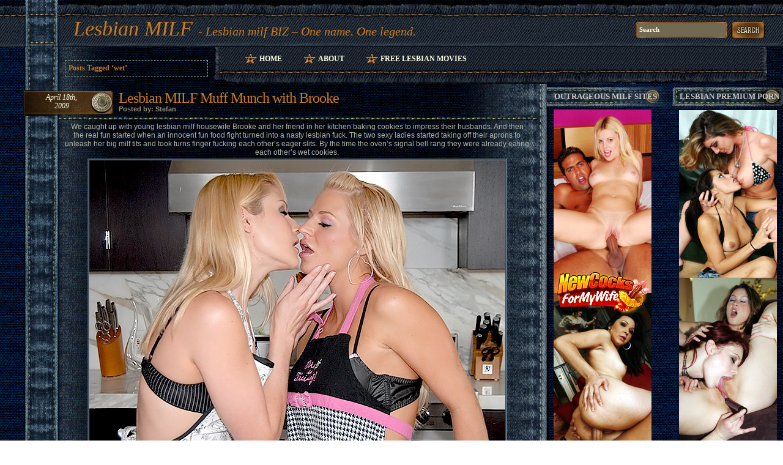

--- FILE ---
content_type: text/html; charset=UTF-8
request_url: http://lesbianmilf.biz/tag/wet/
body_size: 8310
content:
<!DOCTYPE html PUBLIC "-//W3C//DTD XHTML 1.1//EN"
    "http://www.w3.org/TR/xhtml11/DTD/xhtml11.dtd">
<html xmlns="http://www.w3.org/1999/xhtml" lang="en-US">

<head profile="http://gmpg.org/xfn/11">
<meta http-equiv="Content-Type" content="text/html; charset=UTF-8" />

<title>wet | Lesbian MILF</title>

<meta name="generator" content="WordPress 4.7.3" /> <!-- leave this for stats -->

<link rel="stylesheet" href="http://lesbianmilf.biz/wp-content/themes/Jeans3c/Jeans3c/style.css" type="text/css" media="screen" />
<!-- Sidebar docking boxes (dbx) by Brothercake - http://www.brothercake.com/ -->
<script type="text/javascript" src="http://lesbianmilf.biz/wp-content/themes/Jeans3c/Jeans3c/dbx.js"></script>
<script type="text/javascript" src="http://lesbianmilf.biz/wp-content/themes/Jeans3c/Jeans3c/dbx-key.js"></script>
<link rel="stylesheet" type="text/css" href="http://lesbianmilf.biz/wp-content/themes/Jeans3c/Jeans3c/dbx.css" media="screen, projection" />
<!--[if IE]>
<style type="text/css">
	.widget_categories a.dbx-toggle, .widget_categories a.dbx-toggle:visited, 
	#calendar a.dbx-toggle, #calendar a.dbx-toggle:visited {top:30px !important; right:20px !important;}
</style>
<![endif]-->
<link rel="alternate" type="application/rss+xml" title="Lesbian MILF RSS Feed" href="http://lesbianmilf.biz/feed/" />
<link rel="pingback" href="http://lesbianmilf.biz/xmlrpc.php" />


<!-- All in One SEO Pack 2.6 by Michael Torbert of Semper Fi Web Design[271,296] -->
<meta name="keywords"  content="aprons,big milf tits,brooke,eager slits,finger funcking,food fight,kitchen,lesbian milf,nasty lesbian fuck,wet,blonde lesbian milf,blonde lesbian milf pics,butterfly licking,claudia valentine,clits,fine assed mommas,francesca le,horny,lesbian milf fuck,nipples,black hair lesbian milf,black hair lesbian milf pics" />

<link rel="canonical" href="http://lesbianmilf.biz/tag/wet/" />
<!-- /all in one seo pack -->
<link rel='dns-prefetch' href='//s.w.org' />
<link rel="alternate" type="application/rss+xml" title="Lesbian MILF &raquo; wet Tag Feed" href="http://lesbianmilf.biz/tag/wet/feed/" />
		<script type="text/javascript">
			window._wpemojiSettings = {"baseUrl":"https:\/\/s.w.org\/images\/core\/emoji\/2.2.1\/72x72\/","ext":".png","svgUrl":"https:\/\/s.w.org\/images\/core\/emoji\/2.2.1\/svg\/","svgExt":".svg","source":{"concatemoji":"http:\/\/lesbianmilf.biz\/wp-includes\/js\/wp-emoji-release.min.js?ver=4.7.3"}};
			!function(a,b,c){function d(a){var b,c,d,e,f=String.fromCharCode;if(!k||!k.fillText)return!1;switch(k.clearRect(0,0,j.width,j.height),k.textBaseline="top",k.font="600 32px Arial",a){case"flag":return k.fillText(f(55356,56826,55356,56819),0,0),!(j.toDataURL().length<3e3)&&(k.clearRect(0,0,j.width,j.height),k.fillText(f(55356,57331,65039,8205,55356,57096),0,0),b=j.toDataURL(),k.clearRect(0,0,j.width,j.height),k.fillText(f(55356,57331,55356,57096),0,0),c=j.toDataURL(),b!==c);case"emoji4":return k.fillText(f(55357,56425,55356,57341,8205,55357,56507),0,0),d=j.toDataURL(),k.clearRect(0,0,j.width,j.height),k.fillText(f(55357,56425,55356,57341,55357,56507),0,0),e=j.toDataURL(),d!==e}return!1}function e(a){var c=b.createElement("script");c.src=a,c.defer=c.type="text/javascript",b.getElementsByTagName("head")[0].appendChild(c)}var f,g,h,i,j=b.createElement("canvas"),k=j.getContext&&j.getContext("2d");for(i=Array("flag","emoji4"),c.supports={everything:!0,everythingExceptFlag:!0},h=0;h<i.length;h++)c.supports[i[h]]=d(i[h]),c.supports.everything=c.supports.everything&&c.supports[i[h]],"flag"!==i[h]&&(c.supports.everythingExceptFlag=c.supports.everythingExceptFlag&&c.supports[i[h]]);c.supports.everythingExceptFlag=c.supports.everythingExceptFlag&&!c.supports.flag,c.DOMReady=!1,c.readyCallback=function(){c.DOMReady=!0},c.supports.everything||(g=function(){c.readyCallback()},b.addEventListener?(b.addEventListener("DOMContentLoaded",g,!1),a.addEventListener("load",g,!1)):(a.attachEvent("onload",g),b.attachEvent("onreadystatechange",function(){"complete"===b.readyState&&c.readyCallback()})),f=c.source||{},f.concatemoji?e(f.concatemoji):f.wpemoji&&f.twemoji&&(e(f.twemoji),e(f.wpemoji)))}(window,document,window._wpemojiSettings);
		</script>
		<style type="text/css">
img.wp-smiley,
img.emoji {
	display: inline !important;
	border: none !important;
	box-shadow: none !important;
	height: 1em !important;
	width: 1em !important;
	margin: 0 .07em !important;
	vertical-align: -0.1em !important;
	background: none !important;
	padding: 0 !important;
}
</style>
<link rel='https://api.w.org/' href='http://lesbianmilf.biz/wp-json/' />
<link rel="EditURI" type="application/rsd+xml" title="RSD" href="http://lesbianmilf.biz/xmlrpc.php?rsd" />
<link rel="wlwmanifest" type="application/wlwmanifest+xml" href="http://lesbianmilf.biz/wp-includes/wlwmanifest.xml" /> 
<meta name="generator" content="WordPress 4.7.3" />
<script>
  (function(i,s,o,g,r,a,m){i['GoogleAnalyticsObject']=r;i[r]=i[r]||function(){
  (i[r].q=i[r].q||[]).push(arguments)},i[r].l=1*new Date();a=s.createElement(o),
  m=s.getElementsByTagName(o)[0];a.async=1;a.src=g;m.parentNode.insertBefore(a,m)
  })(window,document,'script','https://www.google-analytics.com/analytics.js','ga');

  ga('create', 'UA-6521566-10', 'auto');
  ga('send', 'pageview');

</script>
<style type="text/css" media="screen">
.logo h1 small{display: inline-block;font-size: 20px;}
</style>
</head>
<body>
<div class="right-bg" id="top"><div class="left-bg2"><div class="left-bg1"><div class="foot-bg"><div class="top-bg">
	<div id="head">
		<div class="searchbox">
			<form id="searchform" action="http://lesbianmilf.biz/" method="get">
				<div class="search-field"><input type="text" value="Search" onfocus="if (this.value == 'Search') {this.value = '';}" onblur="if (this.value == '') {this.value = 'Search';}" name="s" id="s" /></div>
				<div class="search-but"><input type="submit" id="searchsubmit" value=" " /></div>
			</form>
		</div>
		<div class="logo"><h1><a href="http://lesbianmilf.biz/">Lesbian MILF</a> <small>- Lesbian milf BIZ &#8211; One name. One legend.</small></h1></div>
	
	</div>
	<div id="content">
		<div id="menu"><div class="menu-b"><div class="menu-r"><div class="menu-l"><div class="menu-rbc"><div class="menu-lbc">
			<ul>
				<li ><a href="http://lesbianmilf.biz/" title="Home">Home</a></li>
	   	 		<li class="page_item page-item-2"><a href="http://lesbianmilf.biz/about/">About</a></li>
<li class="page_item page-item-720"><a href="http://lesbianmilf.biz/free-lesbian-movies/">Free Lesbian Movies</a></li>
			</ul>
		</div></div></div></div></div></div>


		<div id="main"><div class="content">
		 	   	  		<h2 class="pagetitle">Posts Tagged ‘wet’</h2>
 	  					<div class="post" id="post-43">
				<div class="title">
					<h1><a href="http://lesbianmilf.biz/2009/04/18/lesbian-milf-muff-munch-with-brooke/" rel="bookmark">Lesbian MILF Muff Munch with Brooke</a></h1>
					<div class="meta">Posted by: Stefan&nbsp;&nbsp;&nbsp;</div>
					<div class="date">April 18th,<br />2009</div>
				</div>
				<div class="entry">
					<div style="text-align: center;">We caught up with young lesbian milf housewife Brooke and her friend in her kitchen baking cookies to impress their husbands. And then the real fun started when an innocent fun food fight turned into a nasty lesbian fuck. The two sexy ladies started taking off their aprons to unleash her big milf tits and took turns finger fucking each other&#8217;s eager slits. By the time the oven&#8217;s signal bell rang they were already eating each other&#8217;s wet cookies.</div>
<div>
<div style="text-align: center;"> <a href="http://www.nextdoorpoon.com/mn/344/?id=tonirv" target="_blank"><img class="size-full wp-image-5" style="border: 3px groove #7C97AA" src="http://lesbianmilf.biz/wp-content/uploads/2009/04/nextdoorpoon_com_mn_344.jpg" border="0" alt="Lesbian MILF Muff Munch with Brooke" /> </a> </div>
</p></div>
<div style="text-align: center;"><a href="http://www.nextdoorpoon.com/mn/344/?id=tonirv" target="_blank"> See sexy muff munching lesbian milfs like Brooke here! </a> <br />or<br /> <a href="http://www.milfnextdoor.com/main.htm?id=tonirv" target="_blank"> <strong>Enter Milf next door for full access</strong></a></div>
											<div class="google">
							<!-- Put Your Google Ads Here -->
						</div>
									</div>
				<div class="postmetadata">Filed under » <a href="http://lesbianmilf.biz/category/blonde-lesbian-milf/" rel="category tag">Blonde Lesbian MILF</a>, <a href="http://lesbianmilf.biz/category/blonde-lesbian-milf/blonde-lesbian-milf-pics/" rel="category tag">Blonde Lesbian MILF Pics</a>&nbsp;<span class="comm-star"><span>Comments Off<span class="screen-reader-text"> on Lesbian MILF Muff Munch with Brooke</span></span></span></div>
			</div>
	    			<div class="post" id="post-20">
				<div class="title">
					<h1><a href="http://lesbianmilf.biz/2009/04/06/busty-lesbian-milf-fuck-with-claudia-valentine/" rel="bookmark">Busty Lesbian MILF Fuck with Claudia Valentine</a></h1>
					<div class="meta">Posted by: Stefan&nbsp;&nbsp;&nbsp;</div>
					<div class="date">April 6th,<br />2009</div>
				</div>
				<div class="entry">
					<div style="text-align: center;">Today&#8217;s update features two hot older gals in an awesome lesbian milf fuck. Claudia Valentine and Francesca Le are fine assed mommas always in the mood for buffing their clits. While their husbands are away, we caught up with these lovely ladies while they were having fun comparing each other&#8217;s assets. And then came the real fun part, when Claudia started butterfly licking Francesca&#8217;s nipples which made them both very wet and horny and went on by going down on each other.</div>
<div>
<div style="text-align: center;"><a href="http://pinkvisualhdgalleries.com/Free-Porn/Hottest-Milfs-Ever/Claudia-Valentine-Francesca-Le/Picture/01?campaign=10454&amp;s=1&amp;revid=7891" target="_blank"><img class="size-full wp-image-5" style="border: 3px groove #7C97AA" src="http://lesbianmilf.biz/wp-content/uploads/2009/04/pinkvisualhdgalleries_com_free_porn_hottest_milfs_ever_claudia_valentine_francesca_le_picture_01.jpg" border="0" alt="Busty Lesbian MILF Fuck with Claudia Valentine" /> </a></div>
</div>
<div style="text-align: center;"><a href="http://pinkvisualhdgalleries.com/Free-Porn/Hottest-Milfs-Ever/Claudia-Valentine-Francesca-Le/Picture/01?campaign=10454&amp;s=1&amp;revid=7891" target="_blank"> See more busty lesbian milfs like Claudia Valentine here! </a><br />
or<br />
<a href="http://www.hottestmilfsever.com/?revid=7891&amp;s=1&amp;campaign=0" target="_blank"> <strong>Enter Hottest MILFs Ever for full access</strong></a></div>
											<div class="google">
							<!-- Put Your Google Ads Here -->
						</div>
									</div>
				<div class="postmetadata">Filed under » <a href="http://lesbianmilf.biz/category/black-hair-lesbian-milf/" rel="category tag">Black Hair Lesbian MILF</a>, <a href="http://lesbianmilf.biz/category/black-hair-lesbian-milf/black-hair-lesbian-milf-pics/" rel="category tag">Black Hair Lesbian MILF pics</a>&nbsp;<span class="comm-star"><span>Comments Off<span class="screen-reader-text"> on Busty Lesbian MILF Fuck with Claudia Valentine</span></span></span></div>
			</div>
	    					 
				<p class="center">&nbsp;&nbsp;&nbsp;&nbsp;|&nbsp;&nbsp;&nbsp;&nbsp;</p>
			 			<!-- <p class="center"></p> -->
		</div></div>	
		<div id="sidebars">
			<div id="sidebar1" class="dbx-group">
			<div id="text-442698281" class="w-block dbx-box widget_text"><h2 class="dbx-handle">outrageous MILF sites</h2><div class="widget dbx-content">			<div class="textwidget"><!--/*
  *
  * Revive Adserver Asynchronous JS Tag
  * - Generated with Revive Adserver v3.2.5
  *
  */-->

<ins data-revive-zoneid="153" data-revive-id="78030f2f4c73e28186231025c496a644"></ins>
<script async src="//www.nmgads.com/revive/www/delivery/asyncjs.php"></script></div>
		</div></div>		<!--sidebox start -->
			<div class="w-block dbx-box">
				<h2 class="dbx-handle">Links</h2>
				<div class="widget dbx-content">
					<ul>
						<li><a href="http://bustymilf.name/" target="_blank">Busty Milf</a></li>
<li><a href="http://fatandmature.com/" target="_blank">Fat And Mature</a></li>
<li><a href="http://www.femalelivecam.com/" target="_blank">Female Live Cam</a></li>
<li><a href="http://www.freelesbianlivecams.com/" target="_blank">Free Lesbian Live Cams</a></li>
<li><a href="http://www.freemilfwebcam.com/" target="_blank">Free Milf Webcam</a></li>
<li><a href="http://www.freemomscams.com/" target="_blank">Free Moms Cams</a></li>
<li><a href="http://www.girlongirllivecam.com/" target="_blank">Girl On Girl Live Cam</a></li>
<li><a href="http://grannieslivecam.com" target="_blank">Grannies Live Cam</a></li>
<li><a href="http://www.grannyporncam.com/" target="_blank">Granny Porn Cam</a></li>
<li><a href="http://www.grannyvideochat.com/" target="_blank">Granny Video Chat</a></li>
<li><a href="http://hotmaturewomensexcams.com/" target="_blank">Hot Maturewomen Sex Cams</a></li>
<li><a href="http://hotmilfs.name/" target="_blank">Hot Milfs</a></li>
<li><a href="http://lesbianmilf.name/" target="_blank">Lesbian Milf</a></li>
<li><a href="http://lesbiansexdepot.com/" target="_blank">Lesbian Sex Depot</a></li>
<li><a href="http://livematurewomensexcams.com/" target="_blank">Live Maturewomen Sex Cams</a></li>
<li><a href="http://www.matureadultcams.com/" target="_blank">Mature Adult Cams</a></li>
<li><a href="http://www.matureliveporn.com/" target="_blank">Mature Live Porn</a></li>
<li><a href="http://maturemilf.info/" target="_blank">Mature Milf</a></li>
<li><a href="http://maturemilf.name/" target="_blank">Mature Milf Porn</a></li>
<li><a href="http://www.matureslivecam.com/" target="_blank">Matures Live Cam</a></li>
<li><a href="http://milfmovies.name/" target="_blank">Milf Movies</a></li>
<li><a href="http://www.milfporndepot.com/" target="_blank">Milf Porn Depot</a></li>
<li><a href="http://www.milfsexmag.com/" target="_blank">Milf Sex Mag</a></li>
<li><a href="http://www.milfslivecam.com/" target="_blank">Milfs Live Cam</a></li>
<li><a href="http://www.momliveporn.com/" target="_blank">Mom Live Porn</a></li>
<li><a href="http://www.oldwomanshow.com/" target="_blank">Old Woman Show</a></li>
<li><a href="http://sexymilf.name/" target="_blank">Sexy Milf</a></li>
<li><a href="http://xxxmaturewomensexcams.com/" target="_blank">XXX Maturewomen Sex Cams</a></li>
<li><a href="http://www.fuckmature.com/" target="_blank">Fuck Mature</a></li>
<li><a href="http://www.hardcorematures.com/" target="_blank">Mature Women</a></li>
<li><a href="http://www.milfsultra.com" target="_blank">MILFs Ultra</a></li>
<li><a href="http://www.milfswildholiday.com" target="_blank">Milfs Wild Holiday</a></li>
<li><a href="http://www.newcocksformywife.com/" target="_blank">Slut Wife</a></li>
<li><a href="http://www.oldnfat.com/" target="_blank">Mature BBW</a></li>
<li><a href="http://www.oldnfatmovies.com/" target="_blank">Fat MILF</a></li>
<li><a href="http://www.olderwomansexvideos.com" target="_blank">Milf Sex</a></li>
<li><a href="http://www.sinfulmaturesex.com/" target="_blank">Sinful Mature Sex</a></li>
<li><a href="http://www.milfxv.com/" target="_blank">Milf Sex Movies</a></li>
<li><a href="http://www.milfsbang.com/" target="_blank">Milfs Bang</a></li>
<li><a href="http://www.mywifeneedscocks.com/" target="_blank">Wife Videos</a></li>
<li><a href="http://www.granniesfucked.com/" target="_blank">Granny Porn</a></li>
<li><a href="http://www.grannyultra.com/" target="_blank">Hot Granny</a></li>
<li><a href="http://www.grannyfucks.com/" target="_blank">Granny Fuck</a></li>
<li><a href="http://www.matureexgf.com/" target="_blank">Mature Ex Gf</a></li>
<li><a href="http://www.milfexgf.com" target="_blank">Milf Ex Gf</a></li>
<li><a href="http://www.lesbianxv.com/" target="_blank">Lesbian Sex</a></li>
<li><a href="http://www.badlesbiangirls.com" target="_blank">Bad Lesbian Girls</a></li>
<li><a href="http://www.lesbianmovieplanet.com" target="_blank">Lesbian Movies</a></li>
<li><a href="http://www.lesbiansultra.com" target="_blank">Lesbian Porn</a></li>
<li><a href="http://www.sinfullesbian.com" target="_blank">Hot Lesbian Videos</a></li>
<li><a href="http://www.justlesbiansex.com" target="_blank">Just Lesbian Sex</a></li>
<li><a href="http://www.allpornsitespass.com/" target="_blank">Sexy Lesbian Movies</a></li>
<li><a href="https://www.facebook.com/Mature-Women-Sex-Cams-325233104517029/" target="_blank">Mature Women Sex Cams Facebook</a></li>
<li><a href="https://twitter.com/maturewomensexc" target="_blank">Mature Women Sex Cams Twitter</a></li>
<li><a href="https://www.youtube.com/channel/UCOY2H8FtPVpf-v7w5oTFbow" target="_blank">It&#039;s Live YouTube</a></li>
<li><a href="http://tubemega.com/" target="_blank">Tube Mega</a></li>
<li><a href="http://bigtithub.com/" target="_blank">Big Tit Hub</a></li>
<li><a href="http://naughtyporngalleries.com/" target="_blank">Naughty Porn Galleries</a></li>
<li><a href="http://xxxmoviefolder.com/" target="_blank">XXX Movie Folder</a></li>
<li><a href="http://realitykingshub.com/" target="_blank">Reality Kings Hub</a></li>
<li><a href="http://realitypornhub.com/" target="_blank">Reality Porn Hub</a></li>
<li><a href="https://twitter.com/itslivedotcom" target="_blank">It&#039;s Live Twitter</a></li>
<li><a href="https://fetish666.com/bondage-slave-part1/" target="_blank">Lesbian MILF likes bondage</a></li>
<li><a href="https://xyzmilfs.com/" target="_blank">Lesbian XYZ Milfs</a></li>
					</ul>
				</div>
			</div>
		<!--sidebox end -->
<div id="archives-2" class="w-block dbx-box widget_archive"><h2 class="dbx-handle">Archives</h2><div class="widget dbx-content">		<ul>
			<li><a href='http://lesbianmilf.biz/2024/10/'>October 2024</a></li>
	<li><a href='http://lesbianmilf.biz/2024/09/'>September 2024</a></li>
	<li><a href='http://lesbianmilf.biz/2024/04/'>April 2024</a></li>
	<li><a href='http://lesbianmilf.biz/2024/02/'>February 2024</a></li>
	<li><a href='http://lesbianmilf.biz/2024/01/'>January 2024</a></li>
	<li><a href='http://lesbianmilf.biz/2023/12/'>December 2023</a></li>
	<li><a href='http://lesbianmilf.biz/2023/09/'>September 2023</a></li>
	<li><a href='http://lesbianmilf.biz/2023/08/'>August 2023</a></li>
	<li><a href='http://lesbianmilf.biz/2023/07/'>July 2023</a></li>
	<li><a href='http://lesbianmilf.biz/2020/03/'>March 2020</a></li>
	<li><a href='http://lesbianmilf.biz/2020/02/'>February 2020</a></li>
	<li><a href='http://lesbianmilf.biz/2020/01/'>January 2020</a></li>
	<li><a href='http://lesbianmilf.biz/2019/12/'>December 2019</a></li>
	<li><a href='http://lesbianmilf.biz/2019/11/'>November 2019</a></li>
	<li><a href='http://lesbianmilf.biz/2019/10/'>October 2019</a></li>
	<li><a href='http://lesbianmilf.biz/2019/09/'>September 2019</a></li>
	<li><a href='http://lesbianmilf.biz/2019/08/'>August 2019</a></li>
	<li><a href='http://lesbianmilf.biz/2019/07/'>July 2019</a></li>
	<li><a href='http://lesbianmilf.biz/2019/06/'>June 2019</a></li>
	<li><a href='http://lesbianmilf.biz/2019/05/'>May 2019</a></li>
	<li><a href='http://lesbianmilf.biz/2019/04/'>April 2019</a></li>
	<li><a href='http://lesbianmilf.biz/2019/03/'>March 2019</a></li>
	<li><a href='http://lesbianmilf.biz/2019/02/'>February 2019</a></li>
	<li><a href='http://lesbianmilf.biz/2019/01/'>January 2019</a></li>
	<li><a href='http://lesbianmilf.biz/2018/12/'>December 2018</a></li>
	<li><a href='http://lesbianmilf.biz/2018/11/'>November 2018</a></li>
	<li><a href='http://lesbianmilf.biz/2018/10/'>October 2018</a></li>
	<li><a href='http://lesbianmilf.biz/2018/09/'>September 2018</a></li>
	<li><a href='http://lesbianmilf.biz/2018/01/'>January 2018</a></li>
	<li><a href='http://lesbianmilf.biz/2017/12/'>December 2017</a></li>
	<li><a href='http://lesbianmilf.biz/2017/11/'>November 2017</a></li>
	<li><a href='http://lesbianmilf.biz/2017/10/'>October 2017</a></li>
	<li><a href='http://lesbianmilf.biz/2017/09/'>September 2017</a></li>
	<li><a href='http://lesbianmilf.biz/2017/08/'>August 2017</a></li>
	<li><a href='http://lesbianmilf.biz/2017/07/'>July 2017</a></li>
	<li><a href='http://lesbianmilf.biz/2017/06/'>June 2017</a></li>
	<li><a href='http://lesbianmilf.biz/2017/05/'>May 2017</a></li>
	<li><a href='http://lesbianmilf.biz/2017/04/'>April 2017</a></li>
	<li><a href='http://lesbianmilf.biz/2017/03/'>March 2017</a></li>
	<li><a href='http://lesbianmilf.biz/2017/02/'>February 2017</a></li>
	<li><a href='http://lesbianmilf.biz/2012/03/'>March 2012</a></li>
	<li><a href='http://lesbianmilf.biz/2012/02/'>February 2012</a></li>
	<li><a href='http://lesbianmilf.biz/2010/05/'>May 2010</a></li>
	<li><a href='http://lesbianmilf.biz/2010/04/'>April 2010</a></li>
	<li><a href='http://lesbianmilf.biz/2010/03/'>March 2010</a></li>
	<li><a href='http://lesbianmilf.biz/2010/02/'>February 2010</a></li>
	<li><a href='http://lesbianmilf.biz/2010/01/'>January 2010</a></li>
	<li><a href='http://lesbianmilf.biz/2009/12/'>December 2009</a></li>
	<li><a href='http://lesbianmilf.biz/2009/11/'>November 2009</a></li>
	<li><a href='http://lesbianmilf.biz/2009/10/'>October 2009</a></li>
	<li><a href='http://lesbianmilf.biz/2009/09/'>September 2009</a></li>
	<li><a href='http://lesbianmilf.biz/2009/08/'>August 2009</a></li>
	<li><a href='http://lesbianmilf.biz/2009/07/'>July 2009</a></li>
	<li><a href='http://lesbianmilf.biz/2009/06/'>June 2009</a></li>
	<li><a href='http://lesbianmilf.biz/2009/05/'>May 2009</a></li>
	<li><a href='http://lesbianmilf.biz/2009/04/'>April 2009</a></li>
		</ul>
		</div></div>			</div>
			<div id="sidebar2" class="dbx-group">
			<div id="text-442698282" class="w-block dbx-box widget_text"><h2 class="dbx-handle">Lesbian Premium Porn</h2><div class="widget dbx-content">			<div class="textwidget"><!--/*
  *
  * Revive Adserver Asynchronous JS Tag
  * - Generated with Revive Adserver v3.2.5
  *
  */-->

<ins data-revive-zoneid="274" data-revive-id="78030f2f4c73e28186231025c496a644"></ins>
<script async src="//www.nmgads.com/revive/www/delivery/asyncjs.php"></script></div>
		</div></div><div id="rss-3" class="w-block dbx-box widget_rss"><h2 class="dbx-handle"><a class="rsswidget" href="http://feeds.feedburner.com/ModelsFreeCams"><img class="rss-widget-icon" style="border:0" width="14" height="14" src="http://lesbianmilf.biz/wp-includes/images/rss.png" alt="RSS" /></a> <a class="rsswidget" href="http://modelsfreecams.com/">Lesbian models</a></h2><div class="widget dbx-content"><ul><li><a class='rsswidget' href='http://modelsfreecams.com/rebecca-nikson/'>Rebecca Nikson</a> <span class="rss-date">January 29, 2026</span><div class="rssSummary">Rebecca Nikson, also credited as Rebecca, was born on December 10, 2004, in Russia. She began appearing in 2023...</div></li><li><a class='rsswidget' href='http://modelsfreecams.com/avrilsky/'>AvrilSky</a> <span class="rss-date">January 29, 2026</span><div class="rssSummary">Sultry blue-eyed blonde with a taste for the wicked and wild...</div></li><li><a class='rsswidget' href='http://modelsfreecams.com/payton-avery/'>Payton Avery</a> <span class="rss-date">January 28, 2026</span><div class="rssSummary">Payton Avery was born on May 22, 1996, in Alabama, USA. She began her career as an adult performer at the age of 24 and did her first scene in 2020...</div></li></ul></div></div><div id="categories-387606641" class="w-block dbx-box widget_categories"><h2 class="dbx-handle">Categories</h2><div class="widget dbx-content">		<ul>
	<li class="cat-item cat-item-58"><a href="http://lesbianmilf.biz/category/black-hair-lesbian-milf/" >Black Hair Lesbian MILF</a>
</li>
	<li class="cat-item cat-item-55"><a href="http://lesbianmilf.biz/category/black-hair-lesbian-milf/black-hair-lesbian-milf-movies/" >Black Hair Lesbian MILF Movies</a>
</li>
	<li class="cat-item cat-item-17"><a href="http://lesbianmilf.biz/category/black-hair-lesbian-milf/black-hair-lesbian-milf-pics/" >Black Hair Lesbian MILF pics</a>
</li>
	<li class="cat-item cat-item-45"><a href="http://lesbianmilf.biz/category/blonde-lesbian-milf/" >Blonde Lesbian MILF</a>
</li>
	<li class="cat-item cat-item-37"><a href="http://lesbianmilf.biz/category/blonde-lesbian-milf/blonde-lesbian-milf-movies/" >Blonde Lesbian MILF Movies</a>
</li>
	<li class="cat-item cat-item-46"><a href="http://lesbianmilf.biz/category/blonde-lesbian-milf/blonde-lesbian-milf-pics/" >Blonde Lesbian MILF Pics</a>
</li>
	<li class="cat-item cat-item-56"><a href="http://lesbianmilf.biz/category/brunette-lesbian-milf/" >Brunette Lesbian MILF</a>
</li>
	<li class="cat-item cat-item-57"><a href="http://lesbianmilf.biz/category/brunette-lesbian-milf/brunette-lesbian-milf-movies/" >Brunette Lesbian MILF Movies</a>
</li>
	<li class="cat-item cat-item-16"><a href="http://lesbianmilf.biz/category/brunette-lesbian-milf/brunette-lesbian-milf-pics/" >Brunette Lesbian MILF pics</a>
</li>
	<li class="cat-item cat-item-76"><a href="http://lesbianmilf.biz/category/busty-lesbian-milf/" >Busty Lesbian MILF</a>
</li>
	<li class="cat-item cat-item-130"><a href="http://lesbianmilf.biz/category/busty-lesbian-milf/busty-lesbian-milf-movies/" >Busty Lesbian MILF Movies</a>
</li>
	<li class="cat-item cat-item-25"><a href="http://lesbianmilf.biz/category/busty-lesbian-milf/busty-lesbian-milf-pics/" >Busty Lesbian MILF pics</a>
</li>
	<li class="cat-item cat-item-634"><a href="http://lesbianmilf.biz/category/ebony-lesbian-milf-movies/" >Ebony Lesbian MILF Movies</a>
</li>
	<li class="cat-item cat-item-154"><a href="http://lesbianmilf.biz/category/lesbian-milf-orgy/" >Lesbian MILF Orgy</a>
</li>
	<li class="cat-item cat-item-156"><a href="http://lesbianmilf.biz/category/lesbian-milf-orgy/lesbian-milf-orgy-movies/" >Lesbian MILF Orgy Movies</a>
</li>
	<li class="cat-item cat-item-155"><a href="http://lesbianmilf.biz/category/lesbian-milf-orgy/lesbian-milf-orgy-pics/" >Lesbian MILF Orgy Pics</a>
</li>
	<li class="cat-item cat-item-570"><a href="http://lesbianmilf.biz/category/redhead-lesbian-milf/" >Redhead Lesbian MILF</a>
</li>
	<li class="cat-item cat-item-623"><a href="http://lesbianmilf.biz/category/redhead-lesbian-milf-movies/" >Redhead Lesbian MILF Movies</a>
</li>
	<li class="cat-item cat-item-1"><a href="http://lesbianmilf.biz/category/uncategorized/" >Uncategorized</a>
</li>
		</ul>
</div></div><div id="tag_cloud-2" class="w-block dbx-box widget_tag_cloud"><h2 class="dbx-handle">Most popular searches</h2><div class="widget dbx-content"><div class="tagcloud"><a href='http://lesbianmilf.biz/tag/april/' class='tag-link-137 tag-link-position-1' title='12 topics' style='font-size: 10.765432098765pt;'>April</a>
<a href='http://lesbianmilf.biz/tag/big-boobs/' class='tag-link-671 tag-link-position-2' title='11 topics' style='font-size: 10.246913580247pt;'>big boobs</a>
<a href='http://lesbianmilf.biz/tag/big-tits/' class='tag-link-190 tag-link-position-3' title='38 topics' style='font-size: 19.061728395062pt;'>big tits</a>
<a href='http://lesbianmilf.biz/tag/blonde/' class='tag-link-612 tag-link-position-4' title='24 topics' style='font-size: 15.777777777778pt;'>blonde</a>
<a href='http://lesbianmilf.biz/tag/blonde-lesbian-milf/' class='tag-link-590 tag-link-position-5' title='9 topics' style='font-size: 8.8641975308642pt;'>Blonde Lesbian MILF</a>
<a href='http://lesbianmilf.biz/tag/blonde-milf/' class='tag-link-62 tag-link-position-6' title='14 topics' style='font-size: 11.975308641975pt;'>blonde MILF</a>
<a href='http://lesbianmilf.biz/tag/brunette/' class='tag-link-619 tag-link-position-7' title='15 topics' style='font-size: 12.320987654321pt;'>brunette</a>
<a href='http://lesbianmilf.biz/tag/busty/' class='tag-link-536 tag-link-position-8' title='15 topics' style='font-size: 12.320987654321pt;'>busty</a>
<a href='http://lesbianmilf.biz/tag/busty-lesbian/' class='tag-link-545 tag-link-position-9' title='13 topics' style='font-size: 11.456790123457pt;'>busty lesbian</a>
<a href='http://lesbianmilf.biz/tag/busty-milf/' class='tag-link-398 tag-link-position-10' title='13 topics' style='font-size: 11.456790123457pt;'>busty MILF</a>
<a href='http://lesbianmilf.biz/tag/clits/' class='tag-link-31 tag-link-position-11' title='12 topics' style='font-size: 10.765432098765pt;'>clits</a>
<a href='http://lesbianmilf.biz/tag/cramming/' class='tag-link-83 tag-link-position-12' title='14 topics' style='font-size: 11.975308641975pt;'>cramming</a>
<a href='http://lesbianmilf.biz/tag/dildo/' class='tag-link-98 tag-link-position-13' title='43 topics' style='font-size: 19.925925925926pt;'>dildo</a>
<a href='http://lesbianmilf.biz/tag/hot-lesbian/' class='tag-link-350 tag-link-position-14' title='9 topics' style='font-size: 8.8641975308642pt;'>hot lesbian</a>
<a href='http://lesbianmilf.biz/tag/hot-lesbian-milf/' class='tag-link-71 tag-link-position-15' title='15 topics' style='font-size: 12.320987654321pt;'>hot lesbian MILF</a>
<a href='http://lesbianmilf.biz/tag/huge-boobs/' class='tag-link-226 tag-link-position-16' title='10 topics' style='font-size: 9.5555555555556pt;'>huge boobs</a>
<a href='http://lesbianmilf.biz/tag/huge-breasts/' class='tag-link-651 tag-link-position-17' title='16 topics' style='font-size: 12.83950617284pt;'>huge breasts</a>
<a href='http://lesbianmilf.biz/tag/itslive-com/' class='tag-link-600 tag-link-position-18' title='19 topics' style='font-size: 14.049382716049pt;'>itslive.com</a>
<a href='http://lesbianmilf.biz/tag/jessica-bangkok/' class='tag-link-69 tag-link-position-19' title='13 topics' style='font-size: 11.456790123457pt;'>Jessica Bangkok</a>
<a href='http://lesbianmilf.biz/tag/lesbian/' class='tag-link-643 tag-link-position-20' title='35 topics' style='font-size: 18.543209876543pt;'>lesbian</a>
<a href='http://lesbianmilf.biz/tag/lesbian-milf/' class='tag-link-7 tag-link-position-21' title='38 topics' style='font-size: 19.061728395062pt;'>lesbian MILF</a>
<a href='http://lesbianmilf.biz/tag/lesbians/' class='tag-link-558 tag-link-position-22' title='11 topics' style='font-size: 10.246913580247pt;'>lesbians</a>
<a href='http://lesbianmilf.biz/tag/lesbian-sex/' class='tag-link-462 tag-link-position-23' title='15 topics' style='font-size: 12.320987654321pt;'>lesbian sex</a>
<a href='http://lesbianmilf.biz/tag/lesbo/' class='tag-link-644 tag-link-position-24' title='37 topics' style='font-size: 18.888888888889pt;'>lesbo</a>
<a href='http://lesbianmilf.biz/tag/licking/' class='tag-link-81 tag-link-position-25' title='14 topics' style='font-size: 11.975308641975pt;'>licking</a>
<a href='http://lesbianmilf.biz/tag/lili/' class='tag-link-84 tag-link-position-26' title='12 topics' style='font-size: 10.765432098765pt;'>Lili</a>
<a href='http://lesbianmilf.biz/tag/mature-women/' class='tag-link-602 tag-link-position-27' title='12 topics' style='font-size: 10.765432098765pt;'>mature women</a>
<a href='http://lesbianmilf.biz/tag/milf/' class='tag-link-176 tag-link-position-28' title='27 topics' style='font-size: 16.641975308642pt;'>MILF</a>
<a href='http://lesbianmilf.biz/tag/milf-next-door/' class='tag-link-44 tag-link-position-29' title='56 topics' style='font-size: 22pt;'>MILF Next Door</a>
<a href='http://lesbianmilf.biz/tag/next-door-neighbor/' class='tag-link-198 tag-link-position-30' title='9 topics' style='font-size: 8.8641975308642pt;'>next door neighbor</a>
<a href='http://lesbianmilf.biz/tag/oral-sex/' class='tag-link-599 tag-link-position-31' title='27 topics' style='font-size: 16.641975308642pt;'>oral sex</a>
<a href='http://lesbianmilf.biz/tag/orgy/' class='tag-link-510 tag-link-position-32' title='8 topics' style='font-size: 8pt;'>orgy</a>
<a href='http://lesbianmilf.biz/tag/pornstars/' class='tag-link-594 tag-link-position-33' title='40 topics' style='font-size: 19.407407407407pt;'>pornstars</a>
<a href='http://lesbianmilf.biz/tag/pussy-licking/' class='tag-link-126 tag-link-position-34' title='31 topics' style='font-size: 17.679012345679pt;'>pussy licking</a>
<a href='http://lesbianmilf.biz/tag/ramming/' class='tag-link-66 tag-link-position-35' title='10 topics' style='font-size: 9.5555555555556pt;'>ramming</a>
<a href='http://lesbianmilf.biz/tag/reality-kings-milfs/' class='tag-link-111 tag-link-position-36' title='11 topics' style='font-size: 10.246913580247pt;'>Reality Kings MILFs</a>
<a href='http://lesbianmilf.biz/tag/salon/' class='tag-link-99 tag-link-position-37' title='10 topics' style='font-size: 9.5555555555556pt;'>salon</a>
<a href='http://lesbianmilf.biz/tag/samantha/' class='tag-link-40 tag-link-position-38' title='14 topics' style='font-size: 11.975308641975pt;'>Samantha</a>
<a href='http://lesbianmilf.biz/tag/sex-toys/' class='tag-link-652 tag-link-position-39' title='13 topics' style='font-size: 11.456790123457pt;'>sex toys</a>
<a href='http://lesbianmilf.biz/tag/sextoys/' class='tag-link-513 tag-link-position-40' title='10 topics' style='font-size: 9.5555555555556pt;'>sextoys</a>
<a href='http://lesbianmilf.biz/tag/showing-off/' class='tag-link-266 tag-link-position-41' title='8 topics' style='font-size: 8pt;'>showing off</a>
<a href='http://lesbianmilf.biz/tag/strap-on/' class='tag-link-174 tag-link-position-42' title='10 topics' style='font-size: 9.5555555555556pt;'>strap-on</a>
<a href='http://lesbianmilf.biz/tag/undressing/' class='tag-link-181 tag-link-position-43' title='9 topics' style='font-size: 8.8641975308642pt;'>undressing</a>
<a href='http://lesbianmilf.biz/tag/vanessa-videl/' class='tag-link-511 tag-link-position-44' title='9 topics' style='font-size: 8.8641975308642pt;'>Vanessa Videl</a>
<a href='http://lesbianmilf.biz/tag/webcam/' class='tag-link-601 tag-link-position-45' title='11 topics' style='font-size: 10.246913580247pt;'>webcam</a></div>
</div></div><div id="rss-4" class="w-block dbx-box widget_rss"><h2 class="dbx-handle"><a class="rsswidget" href="http://feeds.feedburner.com/HotMatureWomenSexCams"><img class="rss-widget-icon" style="border:0" width="14" height="14" src="http://lesbianmilf.biz/wp-includes/images/rss.png" alt="RSS" /></a> <a class="rsswidget" href="http://hotmaturewomensexcams.com/">Milf camgirls</a></h2><div class="widget dbx-content"><ul><li><a class='rsswidget' href='http://hotmaturewomensexcams.com/annabennet/'>AnnaBennet</a> <span class="rss-date">January 26, 2026</span><div class="rssSummary">Very Amazing JOI, shes speaks really good english and gives amazing instructions...</div></li><li><a class='rsswidget' href='http://hotmaturewomensexcams.com/tifannyjacoomee/'>TifannyJacoomee</a> <span class="rss-date">January 20, 2026</span><div class="rssSummary">She will set a newbie at ease and give a veteran something new...</div></li><li><a class='rsswidget' href='http://hotmaturewomensexcams.com/victoriaaharper/'>VictoriaaHarper</a> <span class="rss-date">January 14, 2026</span><div class="rssSummary">Just down right amazing with curves all in the right place and unique angle...</div></li></ul></div></div><div id="text-442698283" class="w-block dbx-box widget_text"><h2 class="dbx-handle">Webmasters:</h2><div class="widget dbx-content">			<div class="textwidget">Adult sites <a href="mailto:promo@fetishhits.com?subject=lesbianmilf.biz links exchange"><b>Hard links exchange</b></a><br>
Make Money: <a href="http://www.fetishhits.com/"target="_blank"><b>Fetish Hits</b></a>
</div>
		</div></div>			</div>
			<div class="clear"></div>
		</div>
﻿		<div class="clear"></div>
	</div>
	<div class="clear"></div>
	<div id="footer">
    <div class="copy">&copy; 2008 - Lesbian MILF - is proudly powered by <a href="http://www.wordpress.org">WordPress</a><br />


	
</div></div></div></div></div>
<script type='text/javascript' src='http://lesbianmilf.biz/wp-includes/js/wp-embed.min.js?ver=4.7.3'></script>
<script id="smimad" src="http://cdn.nsimg.net/shared/js/im/im.js?sk=itslive.com&flip=0&AFNO=ILREVS%3Dtrafpro" type="text/javascript" charset="utf-8"></script>
</body>
</html>


--- FILE ---
content_type: text/css
request_url: http://lesbianmilf.biz/wp-content/themes/Jeans3c/Jeans3c/dbx.css
body_size: 1058
content:
/****************************************************************
  Docking Boxes core CSS: YOU MUST NOT CHANGE OR OVERRIDE THESE 
*****************************************************************/
.dbx-clone {
	position:absolute;
	visibility:hidden;
	}
.dbx-clone, .dbx-clone .dbx-handle-cursor {
	cursor:move !important;
	}
.dbx-dummy {
	display:block;
	width:0;
	height:0;
	overflow:hidden;
	}
.dbx-group, .dbx-box, .dbx-handle {
	position:relative;
	display:block;
	}
/****************************************************************
  avoid padding, margins or borders on dbx-box, 
  to reduce visual discrepancies between it and the clone.  
  overall, dbx-box is best left as visually unstyled as possible 
*****************************************************************/
.dbx-box {
	position:relative;
	margin:0;
	padding:0;
	border:none;
	clear: both;
	z-index:1000;
	}
/****************************************************************
  otherwise, do what you like :) 
*****************************************************************/
/* group container(s) */
.dbx-group {}

/* handles */
.dbx-handle {
	z-index:1000;
}

/* handle cursors are in a class of their own
   so they only get applied if the script is supported */
.dbx-handle-cursor {
	cursor:move;
}

/* toggle images */
a.dbx-toggle, a.dbx-toggle:visited {
	display:block;
	width:18px;
	height:19px;
	overflow:hidden;
	position:absolute;
	background:none;
	top:6px;
	text-indent:-50px;
	text-decoration:none;
}
#sidebar1 a.dbx-toggle, a.dbx-toggle:visited {right:23px;}
#sidebar2 a.dbx-toggle, a.dbx-toggle:visited {right:9px;}

a.dbx-toggle-open, a.dbx-toggle-open:visited {
	background:none;
}
a.dbx-toggle-closed, a.dbx-toggle-closed:visited {
	background:none;
}
a.dbx-toggle-hilite-open, a.dbx-toggle-hilite-open:visited {
	background:none;
}
a.dbx-toggle-hilite-closed, a.dbx-toggle-hilite-closed:visited {
	background:none;
}

/* keyboard navigation tooltip */
.dbx-tooltip {
	display:block;
	position:absolute;
	margin:36px 0 0 125px;
	width:185px;
	border:1px solid #000;
	background:#ffd;
	color:#000;
	font:normal normal normal 0.85em tahoma, arial, sans-serif;
	padding:2px 4px 3px 5px;
	text-align:left;
}
* html .dbx-tooltip { width:176px; }

/* use CSS2 system colors in CSS2 browsers 
   but not safari, which doesn't support them */
*[class="dbx-tooltip"]:lang(en) {
	border-color:InfoText;
	background:InfoBackground;
	color:InfoText;
	font:small-caption;
	font-weight:normal;
	}
/* inner content area */	
#sidebar1 .dbx-content {
	position:relative;
	overflow: hidden;
	width:183px;
}
#sidebar2 .dbx-content {
	position:relative;
	overflow: hidden;
	width:165px;
}
/* toggle state of inner content area */
.dbx-box-closed .dbx-handle {}
.dbx-box-closed .dbx-content {
	display:block;
	height:0px;
	overflow:hidden;
}
.dbx-box-closed .dbx-content * {
	display:none !important;
}

/* additional clone styles
.dbx-clone {
	opacity:0.8;
	-moz-opacity:0.8;
	-khtml-opacity:0.8;
	filter:alpha(opacity=80);
} */